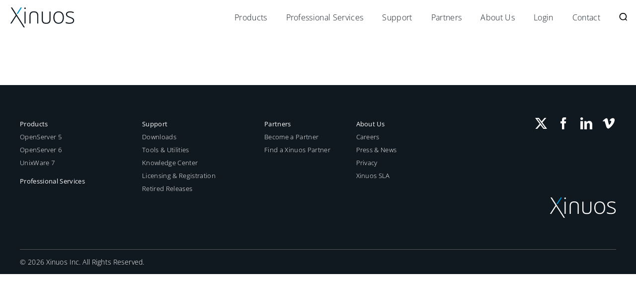

--- FILE ---
content_type: text/html; charset=UTF-8
request_url: https://www.xinuos.com/wp-admin/admin-ajax.php?action=fusion_login_nonce
body_size: 80
content:
<input type="hidden" id="_wpnonce" name="_wpnonce" value="934cbb7783" />

--- FILE ---
content_type: text/css; charset=utf-8
request_url: https://www.xinuos.com/wp-content/plugins/free-downloads-woocommerce-pro/pro/assets/css/somdn_pro_css.css?ver=6e496703e8ae339babe6f7ea3fc0b1a0
body_size: 1138
content:
.somdn-download-error p:last-child {
  margin-bottom: 0!important;
}
.somdn-download-wrap-variable {
  display: none;
}
.somdn-download-wrap-variable .somdn-download-wrap {
  padding-bottom: 0;
}
.somdn-download-count-wrap.below {
  padding-top: 10px;
}
.somdn-download-count {
  margin: 0;
  padding-bottom: 10px;
  font-size: 90%;
}
.somdn-capture-email-wrap {
  position: fixed;
  top: 0; right: 0; bottom: 0; left: 0;
  z-index: 9999999;
  display: flex;
  justify-content: center;
  align-items: center;
  padding: 15px;
  display: none;
}
.somdn-capture-email-wrap.open {
  display: block;
  display: flex;
  overflow-y: scroll;
}
.somdn-capture-email-wrap-bg {
  position: fixed;
  top: 0; right: 0; bottom: 0; left: 0;
  background-color: #000;
  opacity: 0.8;
  z-index: 1;
}
.somdn-capture-email-wrap-form-wrap {
  width: 640px;
  max-width: 100%;
  margin: auto;
}
.somdn-capture-email-wrap-form {
  position: relative;
  z-index: 10;
  border-radius: 4px;
  overflow: hidden;
  width: 640px;
  max-width: 100%;
  background-color: #2679ce;
  margin-bottom: 20px;
}
.somdn-capture-email-header {
  text-align: center;
  padding: 20px 40px;
  position: relative;
}
.somdn-capture-email-header h3 {
  margin: 0!important;
  padding: 0!important;
  color: #fff!important;
  font-weight: 600!important;
  font-size: 24px!important;
  line-height: 1!important;
}
.somdn-capture-email-header .dashicons-no {
  position: absolute;
  right: 20px;
  top: 20px;
  font-size: 26px;
  color: #fff;
  cursor: pointer;
}
.somdn-capture-email-header .dashicons-no:hover {
  color: #ddd;
}
.somdn-capture-email-body {
  background-color: #fff;
  padding: 35px 20px;
}
.somdn-capture-email-left {
  padding-bottom: 25px;
}
@media (min-width: 768px) {
  .somdn-capture-email-body {
    display: table;
    table-layout: fixed;
    width: 100%;
    padding: 10px 0;
  }
  .somdn-capture-email-body:after {
    display: table;
    clear: both;
    content: '';
  }
  .somdn-capture-email-left,
  .somdn-capture-email-right {
    display: table-cell;
    padding: 30px 20px;
  }
  .somdn-capture-email-left {
    width: 40%;
    text-align: center;
    vertical-align: top;
  }
  .somdn-capture-email-right {
    vertical-align: middle;
    width: 50%;
  }  
}
.somdn-capture-email-image {
  text-align: center;
  margin: 0 auto;
  display: block;
  width: 200px;
  height: auto;
  max-width: 100%;
}
body.somdn-capture-email-open {
  max-height: 100vh!important;
  overflow-y: hidden!important;
}
.somdn-download-user-email,
.somdn-download-user-name {
  width: 100%;
  display: block;
  margin-bottom: 0;
}
.somdn-capture-name-input-wrap {
  padding-bottom: 20px;
}
.somdn-capture-checkbox-wrap {
  padding-top: 20px;
  padding-bottom: 0;
  text-align: left;
}
.somdn-capture-checkbox-wrap label {
  cursor: pointer;
}
.somdn-capture-checkbox-wrap input[type="checkbox"] {
  margin-right: 5px;
}
.somdn-capture-email-button-wrap {
  text-align: center;
  padding-top: 25px;
}
.somdn-capture-email-button-wrap button {
  width: 100%;
}
.somdn-capture-email-text-wrap {
  padding-bottom: 20px;
  text-align: left;
  font-weight: 400;
}
.somdn-capture-email-text-wrap p {
  margin: 0;
  padding: 0;
  font-size: 20px;
}
@media (max-width: 767px) {
  .somdn-capture-email-wrap.open {
    overflow-y: scroll;
  }
}
.somdn-account-downloads-table .somdn-download-file {
  width: 250px;
}
.somdn-account-downloads-section {
  padding: 25px 0 20px 0;
}
.somdn-account-downloads-message {
  padding-bottom: 20px;
}
.somdn-wcplpro-wrap .somdn-shortcode-wrap .somdn-download-wrap,
.somdn-grouped-table .somdn-download-wrap {
  padding-bottom: 0;
}
.somdn-grouped-table td {
  vertical-align: middle;
}
.somdn-account-download-limits-wrap div {
  padding-bottom: 10px;
}

/* Quick View */
body.somdn-qview-open.somdn-capture-email-open .somdn-qview-window {
  overflow: visible;
}
body.somdn-qview-open.somdn-capture-email-open .somdn-qview-wrap-bg {
  display: none;
}
.somdn-redirect-form-link {
  font-weight: bold;
}

/* Review Form */
#somdn-review_form_wrapper,
#somdn-review_form {
  display: none!important;
}
#somdn-download-review-required {
  display: none!important;
}


--- FILE ---
content_type: image/svg+xml
request_url: https://xinuos.com/wp-content/uploads/Xinuos_search_black.svg
body_size: 256
content:
<?xml version="1.0" encoding="UTF-8"?> <svg xmlns="http://www.w3.org/2000/svg" id="Layer_1" data-name="Layer 1" viewBox="0 0 32 32"><title>WonderCollab_Faviconsearch_black</title><path d="M30.85,27.41l-3.68-3.68A14.73,14.73,0,1,0,24.87,26l6,6ZM15.76,26A11.37,11.37,0,1,1,27.13,14.61,11.38,11.38,0,0,1,15.76,26Z"></path></svg> 

--- FILE ---
content_type: image/svg+xml
request_url: https://xinuos.com/wp-content/uploads/Xinuos_search_white.svg
body_size: 294
content:
<?xml version="1.0" encoding="UTF-8"?> <svg xmlns="http://www.w3.org/2000/svg" id="Layer_1" data-name="Layer 1" viewBox="0 0 32 32"><defs><style>.cls-1{fill:#fff;}</style></defs><title>WonderCollab_Faviconsearch_white</title><path class="cls-1" d="M30.85,27.41l-3.68-3.68A14.73,14.73,0,1,0,24.87,26l6,6ZM15.76,26A11.37,11.37,0,1,1,27.13,14.61,11.38,11.38,0,0,1,15.76,26Z"></path></svg> 

--- FILE ---
content_type: image/svg+xml
request_url: https://www.xinuos.com/wp-content/uploads/Xinuos_Logo__Black.svg
body_size: 1399
content:
<?xml version="1.0" encoding="utf-8"?>
<!-- Generator: Adobe Illustrator 22.1.0, SVG Export Plug-In . SVG Version: 6.00 Build 0)  -->
<svg version="1.1" id="Layer_1" xmlns="http://www.w3.org/2000/svg" xmlns:xlink="http://www.w3.org/1999/xlink" x="0px" y="0px"
	 viewBox="0 0 130 42" style="enable-background:new 0 0 130 42;" xml:space="preserve">
<style type="text/css">
	.st0{fill:#FFFFFF;}
	.st1{fill:#008ECF;}
	.st2{fill:#101820;}
</style>
<g>
	<polygon class="st2" points="30.07,41 27.49,41 13.01,18.26 3.29,33.33 0.79,33.33 11.66,16.5 1.78,1.03 4.33,1.03 	"/>
	<polygon class="st1" points="21.66,1 13.48,13.67 15.97,13.67 24.16,1 	"/>
	<path class="st2" d="M108.57,21.29c0,3.92-0.95,6.98-2.85,9.18c-1.9,2.2-4.52,3.3-7.87,3.3c-2.11,0-3.96-0.51-5.57-1.52
		c-1.61-1.02-2.84-2.47-3.69-4.38c-0.85-1.9-1.28-4.09-1.28-6.58c0-3.92,0.95-6.97,2.85-9.16c1.9-2.19,4.51-3.28,7.82-3.28
		c3.3,0,5.89,1.11,7.77,3.33C107.63,14.39,108.57,17.43,108.57,21.29 M89.61,21.29c0,3.3,0.73,5.87,2.18,7.72
		c1.45,1.85,3.5,2.77,6.15,2.77c2.65,0,4.7-0.92,6.15-2.77c1.45-1.85,2.18-4.42,2.18-7.72c0-3.31-0.73-5.89-2.2-7.71
		c-1.47-1.83-3.52-2.74-6.18-2.74s-4.7,0.91-6.13,2.73C90.33,15.39,89.61,17.96,89.61,21.29"/>
	<path class="st2" d="M129.21,27.08c0,2.15-0.82,3.8-2.45,4.96c-1.64,1.16-3.96,1.73-6.96,1.73c-3.21,0-5.76-0.49-7.65-1.48v-2.36
		c2.42,1.21,4.96,1.81,7.65,1.81c2.37,0,4.17-0.39,5.4-1.18c1.23-0.79,1.84-1.84,1.84-3.15c0-1.21-0.49-2.22-1.47-3.05
		c-0.98-0.82-2.59-1.64-4.83-2.43c-2.4-0.87-4.09-1.62-5.06-2.24c-0.97-0.63-1.71-1.33-2.2-2.12c-0.49-0.79-0.74-1.75-0.74-2.88
		c0-1.8,0.75-3.22,2.26-4.26c1.51-1.05,3.62-1.57,6.33-1.57c2.59,0,5.05,0.49,7.38,1.46l-0.82,1.99c-2.36-0.97-4.54-1.46-6.56-1.46
		c-1.96,0-3.51,0.32-4.66,0.97c-1.15,0.65-1.72,1.55-1.72,2.7c0,1.25,0.45,2.25,1.34,3.01c0.89,0.75,2.63,1.59,5.23,2.52
		c2.17,0.78,3.74,1.48,4.73,2.11c0.99,0.63,1.73,1.34,2.22,2.13C128.96,25.07,129.21,26.01,129.21,27.08"/>
	<rect x="29.31" y="9.32" class="st2" width="2.19" height="24.02"/>
	<path class="st2" d="M31.97,2.6c0,0.87-0.7,1.57-1.57,1.57c-0.87,0-1.57-0.7-1.57-1.57c0-0.87,0.7-1.57,1.57-1.57
		C31.27,1.04,31.97,1.74,31.97,2.6"/>
	<path class="st2" d="M48.74,8.85c-0.19,0-0.37,0.01-0.55,0.01c-0.18,0-0.36-0.01-0.55-0.01c-5.56,0-8.34,2.92-8.34,8.77v15.71h2.21
		V17.76c0-2.42,0.52-4.17,1.56-5.27c1.04-1.1,2.65-1.65,4.83-1.65c0.1,0,0.2,0.01,0.3,0.01h0c0,0,0,0,0,0c0.1,0,0.2-0.01,0.3-0.01
		c2.18,0,3.79,0.55,4.83,1.65c1.04,1.1,1.56,2.85,1.56,5.27v15.58h2.21V17.62C57.08,11.78,54.3,8.85,48.74,8.85"/>
	<path class="st2" d="M72.3,33.8c0.19,0,0.37-0.01,0.55-0.01c0.18,0,0.36,0.01,0.55,0.01c5.56,0,8.34-2.92,8.34-8.77V9.32h-2.21
		v15.58c0,2.42-0.52,4.17-1.56,5.27c-1.04,1.1-2.65,1.65-4.83,1.65c-0.1,0-0.2-0.01-0.3-0.01h0c0,0,0,0,0,0
		c-0.1,0-0.2,0.01-0.3,0.01c-2.18,0-3.79-0.55-4.83-1.65c-1.04-1.1-1.56-2.85-1.56-5.27V9.32h-2.21v15.71
		C63.96,30.88,66.74,33.8,72.3,33.8"/>
</g>
</svg>


--- FILE ---
content_type: image/svg+xml
request_url: https://www.xinuos.com/wp-content/uploads/Xinuos_Logo__White.svg
body_size: 1400
content:
<?xml version="1.0" encoding="utf-8"?>
<!-- Generator: Adobe Illustrator 22.1.0, SVG Export Plug-In . SVG Version: 6.00 Build 0)  -->
<svg version="1.1" id="Layer_1" xmlns="http://www.w3.org/2000/svg" xmlns:xlink="http://www.w3.org/1999/xlink" x="0px" y="0px"
	 viewBox="0 0 130 42" style="enable-background:new 0 0 130 42;" xml:space="preserve">
<style type="text/css">
	.st0{fill:#FFFFFF;}
	.st1{fill:#008ECF;}
	.st2{fill:#101820;}
</style>
<g>
	<polygon class="st0" points="30.07,41 27.49,41 13.01,18.26 3.29,33.33 0.79,33.33 11.66,16.5 1.78,1.03 4.33,1.03 	"/>
	<polygon class="st1" points="21.66,1 13.48,13.67 15.97,13.67 24.16,1 	"/>
	<path class="st0" d="M108.57,21.29c0,3.92-0.95,6.98-2.85,9.18c-1.9,2.2-4.52,3.3-7.87,3.3c-2.11,0-3.96-0.51-5.57-1.52
		c-1.61-1.02-2.84-2.47-3.69-4.38c-0.85-1.9-1.28-4.09-1.28-6.58c0-3.92,0.95-6.97,2.85-9.16c1.9-2.19,4.51-3.28,7.82-3.28
		c3.3,0,5.89,1.11,7.77,3.33C107.63,14.39,108.57,17.43,108.57,21.29 M89.61,21.29c0,3.3,0.73,5.87,2.18,7.72
		c1.45,1.85,3.5,2.77,6.15,2.77c2.65,0,4.7-0.92,6.15-2.77c1.45-1.85,2.18-4.42,2.18-7.72c0-3.31-0.73-5.89-2.2-7.71
		c-1.47-1.83-3.52-2.74-6.18-2.74s-4.7,0.91-6.13,2.73C90.33,15.39,89.61,17.96,89.61,21.29"/>
	<path class="st0" d="M129.21,27.08c0,2.15-0.82,3.8-2.45,4.96c-1.64,1.16-3.96,1.73-6.96,1.73c-3.21,0-5.76-0.49-7.65-1.48v-2.36
		c2.42,1.21,4.96,1.81,7.65,1.81c2.37,0,4.17-0.39,5.4-1.18c1.23-0.79,1.84-1.84,1.84-3.15c0-1.21-0.49-2.22-1.47-3.05
		c-0.98-0.82-2.59-1.64-4.83-2.43c-2.4-0.87-4.09-1.62-5.06-2.24c-0.97-0.63-1.71-1.33-2.2-2.12c-0.49-0.79-0.74-1.75-0.74-2.88
		c0-1.8,0.75-3.22,2.26-4.26c1.51-1.05,3.62-1.57,6.33-1.57c2.59,0,5.05,0.49,7.38,1.46l-0.82,1.99c-2.36-0.97-4.54-1.46-6.56-1.46
		c-1.96,0-3.51,0.32-4.66,0.97c-1.15,0.65-1.72,1.55-1.72,2.7c0,1.25,0.45,2.25,1.34,3.01c0.89,0.75,2.63,1.59,5.23,2.52
		c2.17,0.78,3.74,1.48,4.73,2.11c0.99,0.63,1.73,1.34,2.22,2.13C128.96,25.07,129.21,26.01,129.21,27.08"/>
	<rect x="29.31" y="9.32" class="st0" width="2.19" height="24.02"/>
	<path class="st0" d="M31.97,2.6c0,0.87-0.7,1.57-1.57,1.57c-0.87,0-1.57-0.7-1.57-1.57c0-0.87,0.7-1.57,1.57-1.57
		C31.27,1.04,31.97,1.74,31.97,2.6"/>
	<path class="st0" d="M48.74,8.85c-0.19,0-0.37,0.01-0.55,0.01c-0.18,0-0.36-0.01-0.55-0.01c-5.56,0-8.34,2.92-8.34,8.77v15.71h2.21
		V17.76c0-2.42,0.52-4.17,1.56-5.27c1.04-1.1,2.65-1.65,4.83-1.65c0.1,0,0.2,0.01,0.3,0.01h0c0,0,0,0,0,0c0.1,0,0.2-0.01,0.3-0.01
		c2.18,0,3.79,0.55,4.83,1.65c1.04,1.1,1.56,2.85,1.56,5.27v15.58h2.21V17.62C57.08,11.78,54.3,8.85,48.74,8.85"/>
	<path class="st0" d="M72.3,33.8c0.19,0,0.37-0.01,0.55-0.01c0.18,0,0.36,0.01,0.55,0.01c5.56,0,8.34-2.92,8.34-8.77V9.32h-2.21
		v15.58c0,2.42-0.52,4.17-1.56,5.27c-1.04,1.1-2.65,1.65-4.83,1.65c-0.1,0-0.2-0.01-0.3-0.01h0c0,0,0,0,0,0
		c-0.1,0-0.2,0.01-0.3,0.01c-2.18,0-3.79-0.55-4.83-1.65c-1.04-1.1-1.56-2.85-1.56-5.27V9.32h-2.21v15.71
		C63.96,30.88,66.74,33.8,72.3,33.8"/>
</g>
</svg>


--- FILE ---
content_type: text/javascript; charset=utf-8
request_url: https://www.xinuos.com/wp-content/plugins/free-downloads-woocommerce-pro/pro/assets/js/somdn_pro_script.js?ver=3.3.31
body_size: 3200
content:
(function($) {

  var clicked_button = '';

  /**
   * Scripts relating to adding/removing the "loading" class which some themes use
   */

  $('body').on('click', '.somdn-download-button:not(.somdn-checkbox-submit), .somdn-download-archive', function (e) {
    // Assign the clicked link/button to the clicked_button variable for later
    clicked_button = $(this);
    var form = $(this).closest('form');
    if (!capture_email_active_page(form)) {
      $(this).addClass('loading');
    }
  });

  $('body').on('click', '.somdn-download-button, .somdn-download-archive', function (e) {
    var element = $(this);
    setTimeout(
      function() {
        if (element.hasClass('loading')) {
          element.removeClass('loading');
        }
      },
    2000);
  });

  $('body').on('somdn_email_capture_submit_clicked_success', function(event, click_event, button, form) {

    // If a button or archive page link was clicked add the "loading" class and remove it after 2 seconds.
    if (clicked_button.length) {
      clicked_button.addClass('loading');
      setTimeout(
        function() {
          if (clicked_button.hasClass('loading')) {
            clicked_button.removeClass('loading');
          }
        },
        2000);
    }

  });

  /**********************************************************************/

  /**
   * Scripts relating to download buttons that are actually anchor elements
   */

  $('body').on('click', 'a.somdn-download-archive', function (e) {
    e.stopImmediatePropagation();
    var form = $(this).closest('form.somdn-archive-download-form');
    if (capture_email_active_page(form)) {
      somdn_open_email_capture(form, e);
    } else {
      form.submit();
    }
    return false;
  });

  $('body').on('click', '.somdn-download-link', function (e) {
    e.stopImmediatePropagation();
    var form = $(this).closest('form');
    if (capture_email_active_page(form)) {
      somdn_open_email_capture(form, e);
    } else {
      form.submit();
    }
    return false;
  });

  $('body').on('click', '.bundled-single-file .somdn-download-button', function(e) {
    e.stopImmediatePropagation();
    var product_url = $(this).closest('.bundled-single-file').data('url');
    var form = $('<form action="' + product_url + '" method="post"></form>');
    var params = $(this).closest('.bundled-single-file').find('input');
    params.clone().appendTo( form );
    form.appendTo($('body'));
    form.submit();
    form.remove();
    return false;
  });

  /**********************************************************************/

  /**
   * Scripts relating to the multiple file checkbox form
   */

  $('body').on('click', '.somdn-checkbox-form .somdn-checkbox-submit', function (e) {
    var form = $(this).closest('form');
    if ($(form).find('input[type="checkbox"]:checked').length == 0) {
      e.preventDefault();
      $('.somdn-form-validate').css('display', 'block');
    } else {
      $('.somdn-form-validate').css('display', 'none');
      $(this).addClass('loading');
      var form = $(this).closest('form');
      if (capture_email_active_page(form)) {
        e.preventDefault();
        capture_email_checkbox_form(e, this);
      }
    }
  });

  $('body').on('click', '.somdn-select-all-wrap input[type="checkbox"]', function (e) {
    var c = this.checked;
    var form = $(this).closest('form');
    $(form).find('.somdn-checkboxes-wrap input[type="checkbox"]').prop('checked', c);
  });

  $('body').on('click', '.somdn-checkbox-form .somdn-checkbox-form-checkbox', function (e) {
    var form = $(this).closest('form');
    var checkboxes = $(form).find('.somdn-checkbox-form-checkbox');
    var checked_count = $(form).find('.somdn-checkbox-form-checkbox:checked').length;// How many checkboxes currently checked
    var count = checkboxes.length;// How many checkboxes in total
    if (checked_count < count) {
      $(form).find('.somdn-checkbox-all').prop('checked', false);
    } else {
      $(form).find('.somdn-checkbox-all').prop('checked', true);
    }
  });

  /**********************************************************************/

  /**
   * Quick View scripts
   */

  $('body').on('click', '.somdn-qview-link', function (e) {
    var prod_wrap = $(this).closest('li.product');
    if (qview_active()) {
      e.preventDefault();
      somdn_open_qview(prod_wrap, event);
    }
  });

  /**
   * Check if Quick View is active globally
   */
  function qview_active() {
    var qview_enabled = somdn_script_params.somdn_qview_active;
    if (qview_enabled) {
      return true;
    } else {
      return false;
    }  
  }

  /**
   * Check if Quick View is active on the current page
   */
  function qview_active_page(form) {
    var qview_enabled = somdn_script_params.somdn_qview_active;
    if (qview_enabled) {
      return true;
    } else {
      return false;
    }  
  }

  /**
   * Open the Quick View modal
   */
  function somdn_open_qview(prod_wrap, event) {
    var the_qview_wrap = $(prod_wrap).find('.somdn-qview-wrap');

    $('body').addClass('somdn-qview-open');
    $(the_qview_wrap).addClass('open');

    $('body').trigger('somdn_open_qview', [ prod_wrap, event ]);
  }

  /**
   * Close the Quick View modal
   */
  function somdn_close_qview(prod_wrap, event) {
    $(prod_wrap).find('.somdn-checkbox-form-checkbox, .somdn-checkbox-all').prop('checked', false);
    $(prod_wrap).find('.somdn-qview-wrap').removeClass('open');
    $('body').removeClass('somdn-qview-open');

    $('body').trigger('somdn_close_qview', [ prod_wrap, event ]);
  }

  /**
   * Two events that close the Quick View modal
   * 1. Clicking the X in the top right corner of the modal
   * 2. Clicking anywhere outside the modal when it is open
   */
  $('body').on('click', '.somdn-qview-wrap .somdn-qview-close', function (event) {
    var prod_wrap =  $(this).closest('li.product');
    somdn_close_qview(prod_wrap, event);
  });

  $(document).on('click', '.somdn-qview-wrap', function(event) {
    var prod_wrap = $(this).closest('li.product');
    somdn_close_qview(prod_wrap, event);
  }).on('click', '.somdn-qview-window', function(e) {
      e.stopPropagation();
  });

  /**********************************************************************/

  /**
   * Scripts relating to the download forms where email capture is being used
   */

  function capture_email_checkbox_form(e, this_var) {
    e.stopImmediatePropagation();
    var form = $(this_var).closest('form');
    if (capture_email_active_page(form)) {
      somdn_open_email_capture(form, e);
    } else {
      form.submit();
    }
    return false;
  }

  $('body').on('click', '.somdn-download-button:not(.somdn-checkbox-submit)', function (e) {
    e.stopImmediatePropagation();
    var form = $(this).closest('form');
    if (capture_email_active_page(form)) {
      somdn_open_email_capture(form, e);
    } else {
      form.submit();
    }
    return false;
  });

  /**
   * Email Capture scripts
   */

  /**
   * Check if capture email is active globally
   */
  function capture_email_active() {
    var capture_enabled = somdn_script_params.somdn_capture_emails_active;
    if (capture_enabled) {
      return true;
    } else {
      return false;
    }  
  }

  /**
   * Check if capture email is active on the current page
   */
  function capture_email_active_page(form) {
    var the_email_wrap = $(form).find('.somdn-capture-email-wrap');
    var the_email = $(the_email_wrap).find('.somdn-download-user-email');
    var capture_enabled = somdn_script_params.somdn_capture_emails_active;
    if (the_email.length && capture_enabled) {
      return true;
    } else {
      return false;
    }  
  }

  /**
   * Open the email capture modal
   */
  function somdn_open_email_capture(the_form, event) {
    $(the_form).addClass('somdn-form-email-capture');

    var the_email_wrap = $(the_form).find('.somdn-capture-email-wrap');
    var the_email = $(the_email_wrap).find('.somdn-download-user-email');

    $(the_form).find('.somdn-capture-required').prop('required', true);
    $(the_form).find('.somdn-capture-checkbox-wrap input[type="checkbox"].somdn-checkbox-auto-blank').prop('checked', false);

    $('body').addClass('somdn-capture-email-open');
    $(the_email_wrap).addClass('open');

    $('body').trigger('somdn_open_email_capture', [ the_form, event ]);
  }

  /**
   * Close the email capture modal
   */
  function somdn_close_email_capture(the_form, event) {

    $(the_form).removeClass('somdn-form-email-capture');
    $(the_form).find('.somdn-capture-email-wrap').removeClass('open');
    $('body').removeClass('somdn-capture-email-open');
    $(the_form).find('.somdn-capture-required').prop('required', false);

    $('body').trigger('somdn_close_email_capture', [ the_form, event ]);

  }

  /**
   * Two events that close the email capture modal
   * 1. Clicking the X in the top right corner of the modal
   * 2. Clicking anywhere outside the modal when it is open
   */
  $('body').on('click', '.somdn-capture-email-header .dashicons-no', function (event) {
    var form = $(this).closest('form');
    somdn_close_email_capture(form, event);
  });

  $(document).on('click', '.somdn-capture-email-wrap', function(event) {
    var form = $(this).closest('form');
    somdn_close_email_capture(form, event);
  }).on('click', '.somdn-capture-email-wrap-form', function(e) {
      e.stopPropagation();
  });

  /**
   * Event when the user clicks the email capture submit button (submit event instead of click)
   */
  $('body').on('submit', 'form.somdn-form-email-capture', function (e) {

    var form = this;
    var button = $(this).find('button.somdn-capture-email-button');

    $('body').trigger('somdn_email_capture_submit_clicked', [ e, button, form ]);

    var email_name = $(form).find('input[name="somdn_download_user_name"]');
    if (email_name.length) {
      if (!email_name.val() && $(email_name).hasClass('somdn-capture-required')) {
        alert(somdn_script_params.somdn_capture_fname_empty);
        e.preventDefault();
        return;
      }
      $('body input[name="somdn_download_user_name"]').each(function() {
        $(this).val(email_name.val());
      });
    }

    var email_lname = $(form).find('input[name="somdn_download_user_lname"]');
    if (email_lname.length) {
      if (!email_lname.val() && $(email_lname).hasClass('somdn-capture-required')) {
        alert(somdn_script_params.somdn_capture_lname_empty);
        e.preventDefault();
        return;
      }
      $('body input[name="somdn_download_user_lname"]').each(function() {
        $(this).val(email_lname.val());
      });
    }

    var email_tel = $(form).find('input[name="somdn_download_user_tel"]');
    if (email_tel.length) {
      if (!email_tel.val() && $(email_tel).hasClass('somdn-capture-required')) {
        alert(somdn_script_params.somdn_capture_tel_empty);
        e.preventDefault();
        return;
      }
      $('body input[name="somdn_download_user_tel"]').each(function() {
        $(this).val(email_tel.val());
      });
    }

    var email_company = $(form).find('input[name="somdn_download_user_company"]');
    if (email_company.length) {
      if (!email_company.val() && $(email_company).hasClass('somdn-capture-required')) {
        alert(somdn_script_params.somdn_capture_company_empty);
        e.preventDefault();
        return;
      }
      $('body input[name="somdn_download_user_company"]').each(function() {
        $(this).val(email_company.val());
      });
    }

    var email_website = $(form).find('input[name="somdn_download_user_website"]');
    if (email_website.length) {
      if (!email_website.val() && $(email_website).hasClass('somdn-capture-required')) {
        alert(somdn_script_params.somdn_capture_website_empty);
        e.preventDefault();
        return;
      }
      $('body input[name="somdn_download_user_website"]').each(function() {
        $(this).val(email_website.val());
      });
    }

    var user_email = $(form).find('input[name="somdn_download_user_email"]');
    if (user_email.length) {

      if (!user_email.val()) {
        alert(somdn_script_params.somdn_capture_email_empty);
        e.preventDefault();
        return;
      }

      if (!isValidEmailAddress(user_email.val())) {
        alert(somdn_script_params.somdn_capture_email_invalid);
        e.preventDefault();
        return;
      }

      $('body .somdn-download-user-email').each(function() {
        $(this).val(user_email.val());
      });

    }

    var sub_checkbox = $(form).find('input[name="somdn_capture_email_subscribe"]');
    if (sub_checkbox.length) {
      if (!$(sub_checkbox).is(':checked') && $(sub_checkbox).hasClass('somdn-capture-required')) {
        alert(somdn_script_params.somdn_capture_checkbox_error);
        e.preventDefault();
        return;
      }
    }

    somdn_close_email_capture(form, e);

    $('body').trigger('somdn_email_capture_submit_clicked_success', [ e, button, form ]);

  });

  $('body').on('somdn_email_capture_submit_clicked_success', function(event, click_event, button, form) {
    // Example event hook for user submitting the email capture form successfully
  });

  function isValidEmailAddress(emailAddress) {
    var pattern = new RegExp(/^(("[\w-+\s]+")|([\w-+]+(?:\.[\w-+]+)*)|("[\w-+\s]+")([\w-+]+(?:\.[\w-+]+)*))(@((?:[\w-+]+\.)*\w[\w-+]{0,66})\.([a-z]{2,6}(?:\.[a-z]{2})?)$)|(@\[?((25[0-5]\.|2[0-4][\d]\.|1[\d]{2}\.|[\d]{1,2}\.))((25[0-5]|2[0-4][\d]|1[\d]{2}|[\d]{1,2})\.){2}(25[0-5]|2[0-4][\d]|1[\d]{2}|[\d]{1,2})\]?$)/i);
    return pattern.test(emailAddress);
  };

  /**********************************************************************/

  /**
   * Scripts for manipulating variation product page
   */
  $(document).on('hide_variation', function(event, variation) {

    $('.somdn-download-wrap-variable').each(function() {
      $(this).css('display', 'none');
      var this_wrap_variation = $(this).attr('data-somdn-var-id');
      $(this).insertAfter('.somdn-variable-anchor[data-somdn-anchor-var-id="'+this_wrap_variation+'"]');
    });

    var variation_wrap = $('.variations_form').find('.woocommerce-variation-add-to-cart');
    $(variation_wrap).css('display', '');

  });

  $(document).on('show_variation', function(event, variation) {

    $('.somdn-download-wrap-variable').each(function() {
      $(this).css('display', 'none');
      var this_wrap_variation = $(this).attr('data-somdn-var-id');
      $(this).insertAfter('.somdn-variable-anchor[data-somdn-anchor-var-id="'+this_wrap_variation+'"]');
    });

    var variation_wrap = $('.variations_form').find('.woocommerce-variation-add-to-cart');
    var variation_id = variation['variation_id'];
    var variation_download = $('*[data-somdn-var-id="'+variation_id+'"]');
    if (variation_download.length) {
      $(variation_download).find('.single_add_to_cart_button').removeClass('disabled wc-variation-selection-needed wc-variation-is-unavailable');
      $(variation_wrap).css('display', 'none');
      $(variation_download).css('display', 'block');
      $(variation_download).insertAfter(variation_wrap);
    } else {
      $(variation_wrap).css('display', '');
    }

  });

  /**********************************************************************/

  /**
   * Scripts for the download redirecting
   */

  $('body').on('click', 'a.somdn-redirect-form-link', function (e) {
    e.preventDefault();
    e.stopImmediatePropagation();
    var somdn_redirect_form = $('body').find('form#somdn_download_redirect_form');
    if (somdn_redirect_form.length) {
      $(somdn_redirect_form).addClass('somdn-redirect-download-submitted');
      somdn_redirect_form.submit();
    }
  });

  $(document).ready(function() {
    var somdn_redirect_form = $('body').find('form#somdn_download_redirect_form'); 
    if (somdn_redirect_form.length) {
      var redirect_time = somdn_script_params.somdn_redirect_time;
      if (!redirect_time) {
        redirect_time = 5000;
      }
      setTimeout(function() {
        if (!$(somdn_redirect_form).hasClass('somdn-redirect-download-submitted')) {
          somdn_redirect_form.submit();
        }
      }, redirect_time);
    }
  });

  /*
   * Functionality to add the product review form to valid downloaded products
   */
  $(document).ready(function() {
    var product_reviews = $('body').find('div#reviews');
    if (product_reviews.length) {
      var review_form = $('body').find('div#reviews div#review_form_wrapper');
      // Bail if the review form is already rendered. It won't be a valid product.
      if (review_form.length) {
        return;
      }

      var somdn_review_form = $('body').find('div#somdn-review_form_wrapper');
      var somdn_review_login = $('body').find('#somdn-download-review-required');
      // Bail if the download review form is not present.
      if (!somdn_review_form.length && !somdn_review_login.length) {
        return;
      }

      if (somdn_review_form.length) {
        $('div#reviews .woocommerce-verification-required').remove();
        $('#somdn-review_form_wrapper').insertAfter($('div#reviews div#comments'));
        $('#somdn-review_form_wrapper').attr('id', 'review_form_wrapper');
        $('#somdn-review_form').attr('id', 'review_form');
        return;
      }

      if (somdn_review_login.length) {
        $('div#reviews .woocommerce-verification-required').remove();
        $('#somdn-download-review-required').insertAfter($('div#reviews div#comments'));
        $('#somdn-download-review-required').attr('id', '');
        return;
      }

    }
  });

})(jQuery);
